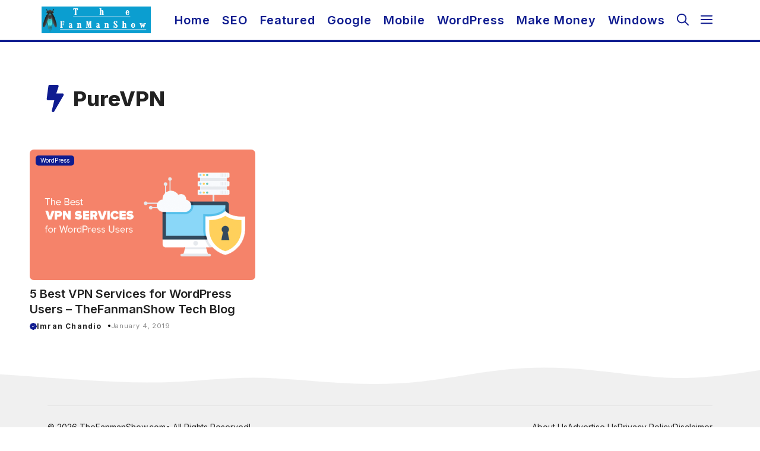

--- FILE ---
content_type: text/html; charset=UTF-8
request_url: https://thefanmanshow.com/tag/purevpn/
body_size: 16412
content:
<!DOCTYPE html>
<html lang="en-US">
<head>
	<meta charset="UTF-8">
	<meta name='robots' content='index, follow, max-image-preview:large, max-snippet:-1, max-video-preview:-1' />
<meta name="viewport" content="width=device-width, initial-scale=1">
	<!-- This site is optimized with the Yoast SEO Premium plugin v23.1 (Yoast SEO v26.8) - https://yoast.com/product/yoast-seo-premium-wordpress/ -->
	<title>PureVPN Archives - The Fanman Show</title>
	<link rel="canonical" href="https://thefanmanshow.com/tag/purevpn/" />
	<meta property="og:locale" content="en_US" />
	<meta property="og:type" content="article" />
	<meta property="og:title" content="PureVPN Archives" />
	<meta property="og:url" content="https://thefanmanshow.com/tag/purevpn/" />
	<meta property="og:site_name" content="The Fanman Show" />
	<meta property="og:image" content="https://thefanmanshow.com/wp-content/uploads/2023/01/how-to-thefanmanshow.jpg" />
	<meta property="og:image:width" content="1024" />
	<meta property="og:image:height" content="704" />
	<meta property="og:image:type" content="image/jpeg" />
	<meta name="twitter:card" content="summary_large_image" />
	<meta name="twitter:site" content="@thefanmanshow" />
	<script type="application/ld+json" class="yoast-schema-graph">{"@context":"https://schema.org","@graph":[{"@type":"CollectionPage","@id":"https://thefanmanshow.com/tag/purevpn/","url":"https://thefanmanshow.com/tag/purevpn/","name":"PureVPN Archives - The Fanman Show","isPartOf":{"@id":"https://thefanmanshow.com/#website"},"primaryImageOfPage":{"@id":"https://thefanmanshow.com/tag/purevpn/#primaryimage"},"image":{"@id":"https://thefanmanshow.com/tag/purevpn/#primaryimage"},"thumbnailUrl":"https://thefanmanshow.com/wp-content/uploads/2018/01/best-vpn-services-for-wordpress-users.png","breadcrumb":{"@id":"https://thefanmanshow.com/tag/purevpn/#breadcrumb"},"inLanguage":"en-US"},{"@type":"ImageObject","inLanguage":"en-US","@id":"https://thefanmanshow.com/tag/purevpn/#primaryimage","url":"https://thefanmanshow.com/wp-content/uploads/2018/01/best-vpn-services-for-wordpress-users.png","contentUrl":"https://thefanmanshow.com/wp-content/uploads/2018/01/best-vpn-services-for-wordpress-users.png","width":"550","height":"340","caption":"best vpn services for wordpress users"},{"@type":"BreadcrumbList","@id":"https://thefanmanshow.com/tag/purevpn/#breadcrumb","itemListElement":[{"@type":"ListItem","position":1,"name":"Home","item":"https://thefanmanshow.com/"},{"@type":"ListItem","position":2,"name":"PureVPN"}]},{"@type":"WebSite","@id":"https://thefanmanshow.com/#website","url":"https://thefanmanshow.com/","name":"The Fanman Show","description":"Tech Blog","publisher":{"@id":"https://thefanmanshow.com/#organization"},"potentialAction":[{"@type":"SearchAction","target":{"@type":"EntryPoint","urlTemplate":"https://thefanmanshow.com/?s={search_term_string}"},"query-input":{"@type":"PropertyValueSpecification","valueRequired":true,"valueName":"search_term_string"}}],"inLanguage":"en-US"},{"@type":"Organization","@id":"https://thefanmanshow.com/#organization","name":"The Fanman Show","url":"https://thefanmanshow.com/","logo":{"@type":"ImageObject","inLanguage":"en-US","@id":"https://thefanmanshow.com/#/schema/logo/image/","url":"https://thefanmanshow.com/wp-content/uploads/2022/08/The-Fanman-Show-Logo-2022-251x61-1.png","contentUrl":"https://thefanmanshow.com/wp-content/uploads/2022/08/The-Fanman-Show-Logo-2022-251x61-1.png","width":251,"height":61,"caption":"The Fanman Show"},"image":{"@id":"https://thefanmanshow.com/#/schema/logo/image/"},"sameAs":["https://www.facebook.com/thefanmanshow/","https://x.com/thefanmanshow","https://www.instagram.com/thefanmanshow/","https://www.pinterest.com/thefanmanshow/","https://www.linkedin.com/in/imranchandio"]}]}</script>
	<!-- / Yoast SEO Premium plugin. -->


<link href='https://fonts.gstatic.com' crossorigin rel='preconnect' />
<link href='https://fonts.googleapis.com' crossorigin rel='preconnect' />
<link rel="alternate" type="application/rss+xml" title="The Fanman Show &raquo; Feed" href="https://thefanmanshow.com/feed/" />
<link rel="alternate" type="application/rss+xml" title="The Fanman Show &raquo; Comments Feed" href="https://thefanmanshow.com/comments/feed/" />
<link rel="alternate" type="application/rss+xml" title="The Fanman Show &raquo; PureVPN Tag Feed" href="https://thefanmanshow.com/tag/purevpn/feed/" />
<style id='wp-img-auto-sizes-contain-inline-css'>
img:is([sizes=auto i],[sizes^="auto," i]){contain-intrinsic-size:3000px 1500px}
/*# sourceURL=wp-img-auto-sizes-contain-inline-css */
</style>
<style id='wp-emoji-styles-inline-css'>

	img.wp-smiley, img.emoji {
		display: inline !important;
		border: none !important;
		box-shadow: none !important;
		height: 1em !important;
		width: 1em !important;
		margin: 0 0.07em !important;
		vertical-align: -0.1em !important;
		background: none !important;
		padding: 0 !important;
	}
/*# sourceURL=wp-emoji-styles-inline-css */
</style>
<style id='wp-block-library-inline-css'>
:root{--wp-block-synced-color:#7a00df;--wp-block-synced-color--rgb:122,0,223;--wp-bound-block-color:var(--wp-block-synced-color);--wp-editor-canvas-background:#ddd;--wp-admin-theme-color:#007cba;--wp-admin-theme-color--rgb:0,124,186;--wp-admin-theme-color-darker-10:#006ba1;--wp-admin-theme-color-darker-10--rgb:0,107,160.5;--wp-admin-theme-color-darker-20:#005a87;--wp-admin-theme-color-darker-20--rgb:0,90,135;--wp-admin-border-width-focus:2px}@media (min-resolution:192dpi){:root{--wp-admin-border-width-focus:1.5px}}.wp-element-button{cursor:pointer}:root .has-very-light-gray-background-color{background-color:#eee}:root .has-very-dark-gray-background-color{background-color:#313131}:root .has-very-light-gray-color{color:#eee}:root .has-very-dark-gray-color{color:#313131}:root .has-vivid-green-cyan-to-vivid-cyan-blue-gradient-background{background:linear-gradient(135deg,#00d084,#0693e3)}:root .has-purple-crush-gradient-background{background:linear-gradient(135deg,#34e2e4,#4721fb 50%,#ab1dfe)}:root .has-hazy-dawn-gradient-background{background:linear-gradient(135deg,#faaca8,#dad0ec)}:root .has-subdued-olive-gradient-background{background:linear-gradient(135deg,#fafae1,#67a671)}:root .has-atomic-cream-gradient-background{background:linear-gradient(135deg,#fdd79a,#004a59)}:root .has-nightshade-gradient-background{background:linear-gradient(135deg,#330968,#31cdcf)}:root .has-midnight-gradient-background{background:linear-gradient(135deg,#020381,#2874fc)}:root{--wp--preset--font-size--normal:16px;--wp--preset--font-size--huge:42px}.has-regular-font-size{font-size:1em}.has-larger-font-size{font-size:2.625em}.has-normal-font-size{font-size:var(--wp--preset--font-size--normal)}.has-huge-font-size{font-size:var(--wp--preset--font-size--huge)}.has-text-align-center{text-align:center}.has-text-align-left{text-align:left}.has-text-align-right{text-align:right}.has-fit-text{white-space:nowrap!important}#end-resizable-editor-section{display:none}.aligncenter{clear:both}.items-justified-left{justify-content:flex-start}.items-justified-center{justify-content:center}.items-justified-right{justify-content:flex-end}.items-justified-space-between{justify-content:space-between}.screen-reader-text{border:0;clip-path:inset(50%);height:1px;margin:-1px;overflow:hidden;padding:0;position:absolute;width:1px;word-wrap:normal!important}.screen-reader-text:focus{background-color:#ddd;clip-path:none;color:#444;display:block;font-size:1em;height:auto;left:5px;line-height:normal;padding:15px 23px 14px;text-decoration:none;top:5px;width:auto;z-index:100000}html :where(.has-border-color){border-style:solid}html :where([style*=border-top-color]){border-top-style:solid}html :where([style*=border-right-color]){border-right-style:solid}html :where([style*=border-bottom-color]){border-bottom-style:solid}html :where([style*=border-left-color]){border-left-style:solid}html :where([style*=border-width]){border-style:solid}html :where([style*=border-top-width]){border-top-style:solid}html :where([style*=border-right-width]){border-right-style:solid}html :where([style*=border-bottom-width]){border-bottom-style:solid}html :where([style*=border-left-width]){border-left-style:solid}html :where(img[class*=wp-image-]){height:auto;max-width:100%}:where(figure){margin:0 0 1em}html :where(.is-position-sticky){--wp-admin--admin-bar--position-offset:var(--wp-admin--admin-bar--height,0px)}@media screen and (max-width:600px){html :where(.is-position-sticky){--wp-admin--admin-bar--position-offset:0px}}

/*# sourceURL=wp-block-library-inline-css */
</style><style id='global-styles-inline-css'>
:root{--wp--preset--aspect-ratio--square: 1;--wp--preset--aspect-ratio--4-3: 4/3;--wp--preset--aspect-ratio--3-4: 3/4;--wp--preset--aspect-ratio--3-2: 3/2;--wp--preset--aspect-ratio--2-3: 2/3;--wp--preset--aspect-ratio--16-9: 16/9;--wp--preset--aspect-ratio--9-16: 9/16;--wp--preset--color--black: #000000;--wp--preset--color--cyan-bluish-gray: #abb8c3;--wp--preset--color--white: #ffffff;--wp--preset--color--pale-pink: #f78da7;--wp--preset--color--vivid-red: #cf2e2e;--wp--preset--color--luminous-vivid-orange: #ff6900;--wp--preset--color--luminous-vivid-amber: #fcb900;--wp--preset--color--light-green-cyan: #7bdcb5;--wp--preset--color--vivid-green-cyan: #00d084;--wp--preset--color--pale-cyan-blue: #8ed1fc;--wp--preset--color--vivid-cyan-blue: #0693e3;--wp--preset--color--vivid-purple: #9b51e0;--wp--preset--color--contrast: var(--contrast);--wp--preset--color--contrast-2: var(--contrast-2);--wp--preset--color--contrast-3: var(--contrast-3);--wp--preset--color--base: var(--base);--wp--preset--color--base-2: var(--base-2);--wp--preset--color--base-3: var(--base-3);--wp--preset--color--accent: var(--accent);--wp--preset--gradient--vivid-cyan-blue-to-vivid-purple: linear-gradient(135deg,rgb(6,147,227) 0%,rgb(155,81,224) 100%);--wp--preset--gradient--light-green-cyan-to-vivid-green-cyan: linear-gradient(135deg,rgb(122,220,180) 0%,rgb(0,208,130) 100%);--wp--preset--gradient--luminous-vivid-amber-to-luminous-vivid-orange: linear-gradient(135deg,rgb(252,185,0) 0%,rgb(255,105,0) 100%);--wp--preset--gradient--luminous-vivid-orange-to-vivid-red: linear-gradient(135deg,rgb(255,105,0) 0%,rgb(207,46,46) 100%);--wp--preset--gradient--very-light-gray-to-cyan-bluish-gray: linear-gradient(135deg,rgb(238,238,238) 0%,rgb(169,184,195) 100%);--wp--preset--gradient--cool-to-warm-spectrum: linear-gradient(135deg,rgb(74,234,220) 0%,rgb(151,120,209) 20%,rgb(207,42,186) 40%,rgb(238,44,130) 60%,rgb(251,105,98) 80%,rgb(254,248,76) 100%);--wp--preset--gradient--blush-light-purple: linear-gradient(135deg,rgb(255,206,236) 0%,rgb(152,150,240) 100%);--wp--preset--gradient--blush-bordeaux: linear-gradient(135deg,rgb(254,205,165) 0%,rgb(254,45,45) 50%,rgb(107,0,62) 100%);--wp--preset--gradient--luminous-dusk: linear-gradient(135deg,rgb(255,203,112) 0%,rgb(199,81,192) 50%,rgb(65,88,208) 100%);--wp--preset--gradient--pale-ocean: linear-gradient(135deg,rgb(255,245,203) 0%,rgb(182,227,212) 50%,rgb(51,167,181) 100%);--wp--preset--gradient--electric-grass: linear-gradient(135deg,rgb(202,248,128) 0%,rgb(113,206,126) 100%);--wp--preset--gradient--midnight: linear-gradient(135deg,rgb(2,3,129) 0%,rgb(40,116,252) 100%);--wp--preset--font-size--small: 13px;--wp--preset--font-size--medium: 20px;--wp--preset--font-size--large: 36px;--wp--preset--font-size--x-large: 42px;--wp--preset--spacing--20: 0.44rem;--wp--preset--spacing--30: 0.67rem;--wp--preset--spacing--40: 1rem;--wp--preset--spacing--50: 1.5rem;--wp--preset--spacing--60: 2.25rem;--wp--preset--spacing--70: 3.38rem;--wp--preset--spacing--80: 5.06rem;--wp--preset--shadow--natural: 6px 6px 9px rgba(0, 0, 0, 0.2);--wp--preset--shadow--deep: 12px 12px 50px rgba(0, 0, 0, 0.4);--wp--preset--shadow--sharp: 6px 6px 0px rgba(0, 0, 0, 0.2);--wp--preset--shadow--outlined: 6px 6px 0px -3px rgb(255, 255, 255), 6px 6px rgb(0, 0, 0);--wp--preset--shadow--crisp: 6px 6px 0px rgb(0, 0, 0);}:where(.is-layout-flex){gap: 0.5em;}:where(.is-layout-grid){gap: 0.5em;}body .is-layout-flex{display: flex;}.is-layout-flex{flex-wrap: wrap;align-items: center;}.is-layout-flex > :is(*, div){margin: 0;}body .is-layout-grid{display: grid;}.is-layout-grid > :is(*, div){margin: 0;}:where(.wp-block-columns.is-layout-flex){gap: 2em;}:where(.wp-block-columns.is-layout-grid){gap: 2em;}:where(.wp-block-post-template.is-layout-flex){gap: 1.25em;}:where(.wp-block-post-template.is-layout-grid){gap: 1.25em;}.has-black-color{color: var(--wp--preset--color--black) !important;}.has-cyan-bluish-gray-color{color: var(--wp--preset--color--cyan-bluish-gray) !important;}.has-white-color{color: var(--wp--preset--color--white) !important;}.has-pale-pink-color{color: var(--wp--preset--color--pale-pink) !important;}.has-vivid-red-color{color: var(--wp--preset--color--vivid-red) !important;}.has-luminous-vivid-orange-color{color: var(--wp--preset--color--luminous-vivid-orange) !important;}.has-luminous-vivid-amber-color{color: var(--wp--preset--color--luminous-vivid-amber) !important;}.has-light-green-cyan-color{color: var(--wp--preset--color--light-green-cyan) !important;}.has-vivid-green-cyan-color{color: var(--wp--preset--color--vivid-green-cyan) !important;}.has-pale-cyan-blue-color{color: var(--wp--preset--color--pale-cyan-blue) !important;}.has-vivid-cyan-blue-color{color: var(--wp--preset--color--vivid-cyan-blue) !important;}.has-vivid-purple-color{color: var(--wp--preset--color--vivid-purple) !important;}.has-black-background-color{background-color: var(--wp--preset--color--black) !important;}.has-cyan-bluish-gray-background-color{background-color: var(--wp--preset--color--cyan-bluish-gray) !important;}.has-white-background-color{background-color: var(--wp--preset--color--white) !important;}.has-pale-pink-background-color{background-color: var(--wp--preset--color--pale-pink) !important;}.has-vivid-red-background-color{background-color: var(--wp--preset--color--vivid-red) !important;}.has-luminous-vivid-orange-background-color{background-color: var(--wp--preset--color--luminous-vivid-orange) !important;}.has-luminous-vivid-amber-background-color{background-color: var(--wp--preset--color--luminous-vivid-amber) !important;}.has-light-green-cyan-background-color{background-color: var(--wp--preset--color--light-green-cyan) !important;}.has-vivid-green-cyan-background-color{background-color: var(--wp--preset--color--vivid-green-cyan) !important;}.has-pale-cyan-blue-background-color{background-color: var(--wp--preset--color--pale-cyan-blue) !important;}.has-vivid-cyan-blue-background-color{background-color: var(--wp--preset--color--vivid-cyan-blue) !important;}.has-vivid-purple-background-color{background-color: var(--wp--preset--color--vivid-purple) !important;}.has-black-border-color{border-color: var(--wp--preset--color--black) !important;}.has-cyan-bluish-gray-border-color{border-color: var(--wp--preset--color--cyan-bluish-gray) !important;}.has-white-border-color{border-color: var(--wp--preset--color--white) !important;}.has-pale-pink-border-color{border-color: var(--wp--preset--color--pale-pink) !important;}.has-vivid-red-border-color{border-color: var(--wp--preset--color--vivid-red) !important;}.has-luminous-vivid-orange-border-color{border-color: var(--wp--preset--color--luminous-vivid-orange) !important;}.has-luminous-vivid-amber-border-color{border-color: var(--wp--preset--color--luminous-vivid-amber) !important;}.has-light-green-cyan-border-color{border-color: var(--wp--preset--color--light-green-cyan) !important;}.has-vivid-green-cyan-border-color{border-color: var(--wp--preset--color--vivid-green-cyan) !important;}.has-pale-cyan-blue-border-color{border-color: var(--wp--preset--color--pale-cyan-blue) !important;}.has-vivid-cyan-blue-border-color{border-color: var(--wp--preset--color--vivid-cyan-blue) !important;}.has-vivid-purple-border-color{border-color: var(--wp--preset--color--vivid-purple) !important;}.has-vivid-cyan-blue-to-vivid-purple-gradient-background{background: var(--wp--preset--gradient--vivid-cyan-blue-to-vivid-purple) !important;}.has-light-green-cyan-to-vivid-green-cyan-gradient-background{background: var(--wp--preset--gradient--light-green-cyan-to-vivid-green-cyan) !important;}.has-luminous-vivid-amber-to-luminous-vivid-orange-gradient-background{background: var(--wp--preset--gradient--luminous-vivid-amber-to-luminous-vivid-orange) !important;}.has-luminous-vivid-orange-to-vivid-red-gradient-background{background: var(--wp--preset--gradient--luminous-vivid-orange-to-vivid-red) !important;}.has-very-light-gray-to-cyan-bluish-gray-gradient-background{background: var(--wp--preset--gradient--very-light-gray-to-cyan-bluish-gray) !important;}.has-cool-to-warm-spectrum-gradient-background{background: var(--wp--preset--gradient--cool-to-warm-spectrum) !important;}.has-blush-light-purple-gradient-background{background: var(--wp--preset--gradient--blush-light-purple) !important;}.has-blush-bordeaux-gradient-background{background: var(--wp--preset--gradient--blush-bordeaux) !important;}.has-luminous-dusk-gradient-background{background: var(--wp--preset--gradient--luminous-dusk) !important;}.has-pale-ocean-gradient-background{background: var(--wp--preset--gradient--pale-ocean) !important;}.has-electric-grass-gradient-background{background: var(--wp--preset--gradient--electric-grass) !important;}.has-midnight-gradient-background{background: var(--wp--preset--gradient--midnight) !important;}.has-small-font-size{font-size: var(--wp--preset--font-size--small) !important;}.has-medium-font-size{font-size: var(--wp--preset--font-size--medium) !important;}.has-large-font-size{font-size: var(--wp--preset--font-size--large) !important;}.has-x-large-font-size{font-size: var(--wp--preset--font-size--x-large) !important;}
/*# sourceURL=global-styles-inline-css */
</style>

<style id='classic-theme-styles-inline-css'>
/*! This file is auto-generated */
.wp-block-button__link{color:#fff;background-color:#32373c;border-radius:9999px;box-shadow:none;text-decoration:none;padding:calc(.667em + 2px) calc(1.333em + 2px);font-size:1.125em}.wp-block-file__button{background:#32373c;color:#fff;text-decoration:none}
/*# sourceURL=/wp-includes/css/classic-themes.min.css */
</style>
<link rel='stylesheet' id='bbspoiler-css' href='https://thefanmanshow.com/wp-content/plugins/bbspoiler/inc/bbspoiler.css?ver=6.9' media='all' />
<link rel='stylesheet' id='generate-widget-areas-css' href='https://thefanmanshow.com/wp-content/themes/generatepress/assets/css/components/widget-areas.min.css?ver=3.6.1' media='all' />
<link rel='stylesheet' id='generate-style-css' href='https://thefanmanshow.com/wp-content/themes/generatepress/assets/css/main.min.css?ver=3.6.1' media='all' />
<style id='generate-style-inline-css'>
.is-right-sidebar{width:30%;}.is-left-sidebar{width:30%;}.site-content .content-area{width:100%;}@media (max-width: 768px){.main-navigation .menu-toggle,.sidebar-nav-mobile:not(#sticky-placeholder){display:block;}.main-navigation ul,.gen-sidebar-nav,.main-navigation:not(.slideout-navigation):not(.toggled) .main-nav > ul,.has-inline-mobile-toggle #site-navigation .inside-navigation > *:not(.navigation-search):not(.main-nav){display:none;}.nav-align-right .inside-navigation,.nav-align-center .inside-navigation{justify-content:space-between;}}
.dynamic-author-image-rounded{border-radius:100%;}.dynamic-featured-image, .dynamic-author-image{vertical-align:middle;}.one-container.blog .dynamic-content-template:not(:last-child), .one-container.archive .dynamic-content-template:not(:last-child){padding-bottom:0px;}.dynamic-entry-excerpt > p:last-child{margin-bottom:0px;}
/*# sourceURL=generate-style-inline-css */
</style>
<link rel='stylesheet' id='generate-google-fonts-css' href='https://fonts.googleapis.com/css?family=Inter%3A100%2C200%2C300%2Cregular%2C500%2C600%2C700%2C800%2C900&#038;display=swap&#038;ver=3.6.1' media='all' />
<link rel='stylesheet' id='tablepress-default-css' href='https://thefanmanshow.com/wp-content/tablepress-combined.min.css?ver=568' media='all' />
<link rel='stylesheet' id='generatepress-dynamic-css' href='https://thefanmanshow.com/wp-content/uploads/generatepress/style.min.css?ver=1764655394' media='all' />
<link rel='stylesheet' id='generate-child-css' href='https://thefanmanshow.com/wp-content/themes/CodeWP%20Blog/style.css?ver=1718445843' media='all' />
<style id='generateblocks-inline-css'>
.gb-grid-wrapper-2343619c{display:flex;flex-wrap:wrap;}.gb-grid-wrapper-2343619c > .gb-grid-column{box-sizing:border-box;}.gb-grid-wrapper-9e919f6f{display:flex;flex-wrap:wrap;row-gap:30px;margin-left:-20px;}.gb-grid-wrapper-9e919f6f > .gb-grid-column{box-sizing:border-box;padding-left:20px;}.gb-container-cfb5d7bf{z-index:1;position:relative;padding-top:15px;padding-bottom:10px;border-bottom:1px solid #ededed;}.gb-container-ad42a462{max-width:1200px;padding:60px 30px 31px;margin-right:auto;margin-left:auto;}.gb-container-b22a1179{padding:10px 10px 20px;margin-bottom:10px;}.gb-container-d4bf6753{border-radius:5px;position:relative;z-index:1;}.gb-grid-wrapper > .gb-grid-column-d4bf6753{width:33.33%;}.gb-grid-wrapper > .gb-grid-column-d4bf6753 > .gb-container{display:flex;flex-direction:column;height:100%;}.gb-container-37f2c0d4{z-index:0;padding-top:10px;padding-right:10px;padding-bottom:10px;}.gb-container-4ee5fe24{display:flex;align-items:center;justify-content:flex-start;font-size:12px;padding-bottom:10px;}.gb-container-bb199b17{display:flex;align-items:center;justify-content:center;column-gap:5px;margin-top:20px;}.gb-container-622adade{background-color:#f0f0f0;color:var(--contrast);position:relative;}.gb-container-622adade > .gb-inside-container{padding:40px;max-width:1200px;margin-left:auto;margin-right:auto;z-index:1;position:relative;}.gb-container-622adade a{color:var(--contrast);}.gb-container-622adade a:hover{color:var(--accent);}.gb-grid-wrapper > .gb-grid-column-622adade > .gb-container{display:flex;flex-direction:column;height:100%;}.gb-container-622adade > .gb-shapes .gb-shape-1{color:var(--base-3);position:absolute;overflow:hidden;pointer-events:none;line-height:0;left:0;right:0;top:-1px;transform:scaleY(-1);}.gb-container-622adade > .gb-shapes .gb-shape-1 svg{height:30px;width:calc(100% + 1.3px);fill:currentColor;position:relative;left:50%;transform:translateX(-50%);min-width:100%;}.gb-container-060aa000{display:flex;align-items:center;justify-content:space-between;column-gap:40px;padding-top:25px;margin-top:25px;border-top:1px solid rgba(202, 202, 202, 0.29);color:var(--contrast);}.gb-container-060aa000 a{color:var(--accent);}.gb-container-5aa9e5ab{display:flex;column-gap:20px;}h3.gb-headline-976eb550{display:flex;align-items:center;column-gap:0.5em;font-size:17px;font-weight:400;margin-bottom:16px;}h3.gb-headline-976eb550 a{color:#000000;}h3.gb-headline-976eb550 a:hover{color:var(--accent);}h3.gb-headline-976eb550 .gb-icon{line-height:0;color:var(--accent);}h3.gb-headline-976eb550 .gb-icon svg{width:1.1em;height:1.1em;fill:currentColor;}h1.gb-headline-dbebb020{display:flex;align-items:center;column-gap:0.5em;margin-bottom:10px;}h1.gb-headline-dbebb020 .gb-icon{line-height:0;color:var(--accent);padding-right:0.2em;}h1.gb-headline-dbebb020 .gb-icon svg{width:1.3em;height:1.3em;fill:currentColor;}h2.gb-headline-031147b4{font-size:20px;line-height:1.3em;font-weight:600;margin-bottom:0px;color:#222222;}h2.gb-headline-031147b4 a{color:#222222;}h2.gb-headline-031147b4 a:hover{color:var(--accent);}div.gb-headline-355cb580{display:flex;align-items:center;column-gap:0.5em;font-size:12px;font-weight:700;text-transform:capitalize;}div.gb-headline-355cb580 a{color:var(--contrast);}div.gb-headline-355cb580 .gb-icon{line-height:0;color:var(--accent);}div.gb-headline-355cb580 .gb-icon svg{width:1em;height:1em;fill:currentColor;}div.gb-headline-b3c0835d{display:flex;align-items:center;justify-content:center;column-gap:7px;font-size:11px;letter-spacing:.08em;font-weight:400;text-transform:initial;text-align:left;padding-left:10px;color:var(--base);}div.gb-headline-b3c0835d .gb-icon{line-height:0;}div.gb-headline-b3c0835d .gb-icon svg{fill:currentColor;}p.gb-headline-abe5c523{font-size:14px;margin-bottom:0px;color:var(--contrast-4);}p.gb-headline-abe5c523 a{color:var(--contrast-5);}p.gb-headline-abe5c523 a:hover{color:var(--base);}p.gb-headline-4ac25a39{font-size:14px;text-transform:capitalize;margin-bottom:0px;color:var(--contrast-4);}p.gb-headline-4ac25a39 a{color:var(--contrast-5);}p.gb-headline-4ac25a39 a:hover{color:var(--base);}p.gb-headline-449ab4ae{font-size:14px;text-transform:capitalize;margin-bottom:0px;color:var(--contrast-4);}p.gb-headline-449ab4ae a{color:var(--contrast-5);}p.gb-headline-449ab4ae a:hover{color:var(--base);}p.gb-headline-cdaedc18{font-size:14px;text-transform:capitalize;margin-bottom:0px;color:var(--contrast-4);}p.gb-headline-cdaedc18 a{color:var(--contrast-5);}p.gb-headline-cdaedc18 a:hover{color:var(--base);}p.gb-headline-b50d6d82{font-size:14px;text-transform:capitalize;margin-bottom:0px;color:var(--contrast-4);}p.gb-headline-b50d6d82 a{color:var(--contrast-5);}p.gb-headline-b50d6d82 a:hover{color:var(--base);}.gb-image-af98f85f{border-radius:7px;width:100%;height:220px;object-fit:cover;vertical-align:middle;}a.gb-button-a420ad75{display:inline-flex;font-size:10px;padding:1px 8px;margin-bottom:10px;border-radius:5px;background-color:var(--accent);color:#ffffff;text-decoration:none;}a.gb-button-a420ad75:hover, a.gb-button-a420ad75:active, a.gb-button-a420ad75:focus{background-color:#222222;color:#ffffff;}.gb-query-loop-pagination a.gb-button-e2dbf641{display:inline-flex;align-items:center;padding:5px 10px;border-radius:5px;border:1px solid;color:var(--contrast);text-decoration:none;}.gb-query-loop-pagination a.gb-button-e2dbf641:hover, .gb-query-loop-pagination a.gb-button-e2dbf641:active, .gb-query-loop-pagination a.gb-button-e2dbf641:focus{color:var(--contrast-2);}.gb-query-loop-pagination a.gb-button-e2dbf641 .gb-icon{line-height:0;padding-right:0.5em;}.gb-query-loop-pagination a.gb-button-e2dbf641 .gb-icon svg{width:1em;height:1em;fill:currentColor;}.gb-query-loop-pagination .gb-button-6180dfd7{display:inline-flex;padding:5px 10px;border-radius:5px;border:1px solid;color:var(--contrast);text-decoration:none;}.gb-query-loop-pagination .gb-button-6180dfd7:hover, .gb-query-loop-pagination .gb-button-6180dfd7:active, .gb-query-loop-pagination .gb-button-6180dfd7:focus{color:var(--contrast-2);}.gb-query-loop-pagination .gb-button-6180dfd7.gb-block-is-current, .gb-query-loop-pagination .gb-button-6180dfd7.gb-block-is-current:hover, .gb-query-loop-pagination .gb-button-6180dfd7.gb-block-is-current:active, .gb-query-loop-pagination .gb-button-6180dfd7.gb-block-is-current:focus{color:var(--contrast-2);}.gb-query-loop-pagination a.gb-button-be5b4444{display:inline-flex;align-items:center;padding:5px 10px;border-radius:5px;border:1px solid;color:var(--contrast);text-decoration:none;}.gb-query-loop-pagination a.gb-button-be5b4444:hover, .gb-query-loop-pagination a.gb-button-be5b4444:active, .gb-query-loop-pagination a.gb-button-be5b4444:focus{color:var(--contrast-2);}.gb-query-loop-pagination a.gb-button-be5b4444 .gb-icon{line-height:0;padding-left:0.5em;}.gb-query-loop-pagination a.gb-button-be5b4444 .gb-icon svg{width:1em;height:1em;fill:currentColor;}@media (max-width: 1024px) {.gb-grid-wrapper > .gb-grid-column-d4bf6753{width:50%;}.gb-container-622adade > .gb-inside-container{padding-top:70px;padding-bottom:70px;}.gb-container-060aa000{flex-direction:column;row-gap:20px;}div.gb-headline-b3c0835d{text-align:center;}}@media (max-width: 767px) {.gb-grid-wrapper-2343619c{row-gap:10px;}.gb-container-cfb5d7bf{padding-top:5px;padding-bottom:15px;}.gb-grid-wrapper > .gb-grid-column-d4bf6753{width:100%;}.gb-container-37f2c0d4{padding-top:15px;padding-bottom:15px;}.gb-container-622adade > .gb-inside-container{padding:60px 30px 20px;}.gb-container-5aa9e5ab{flex-wrap:wrap;justify-content:center;}h3.gb-headline-976eb550{font-size:16px;margin-bottom:10px;}h2.gb-headline-031147b4{font-size:18px;text-align:left;}p.gb-headline-abe5c523{text-align:center;}}:root{--gb-container-width:1200px;}.gb-container .wp-block-image img{vertical-align:middle;}.gb-grid-wrapper .wp-block-image{margin-bottom:0;}.gb-highlight{background:none;}.gb-shape{line-height:0;}
/*# sourceURL=generateblocks-inline-css */
</style>
<link rel='stylesheet' id='generate-blog-images-css' href='https://thefanmanshow.com/wp-content/plugins/gp-premium/blog/functions/css/featured-images.min.css?ver=2.5.1' media='all' />
<link rel='stylesheet' id='generate-offside-css' href='https://thefanmanshow.com/wp-content/plugins/gp-premium/menu-plus/functions/css/offside.min.css?ver=2.5.1' media='all' />
<style id='generate-offside-inline-css'>
:root{--gp-slideout-width:265px;}.slideout-navigation.main-navigation{background-color:var(--base-3);}.slideout-navigation.main-navigation .main-nav ul li a{color:var(--accent);}.slideout-navigation.main-navigation ul ul{background-color:var(--accent);}.slideout-navigation.main-navigation .main-nav ul ul li a{color:var(--base-3);}.slideout-navigation.main-navigation .main-nav ul li:not([class*="current-menu-"]):hover > a, .slideout-navigation.main-navigation .main-nav ul li:not([class*="current-menu-"]):focus > a, .slideout-navigation.main-navigation .main-nav ul li.sfHover:not([class*="current-menu-"]) > a{color:var(--base-2);background-color:var(--accent);}.slideout-navigation.main-navigation .main-nav ul li[class*="current-menu-"] > a{color:var(--base-3);background-color:var(--accent);}.slideout-navigation, .slideout-navigation a{color:var(--accent);}.slideout-navigation button.slideout-exit{color:var(--accent);padding-left:10px;padding-right:10px;}.slide-opened nav.toggled .menu-toggle:before{display:none;}@media (max-width: 768px){.menu-bar-item.slideout-toggle{display:none;}}
/*# sourceURL=generate-offside-inline-css */
</style>
<link rel='stylesheet' id='generate-navigation-branding-css' href='https://thefanmanshow.com/wp-content/plugins/gp-premium/menu-plus/functions/css/navigation-branding-flex.min.css?ver=2.5.1' media='all' />
<style id='generate-navigation-branding-inline-css'>
@media (max-width: 768px){.site-header, #site-navigation, #sticky-navigation{display:none !important;opacity:0.0;}#mobile-header{display:block !important;width:100% !important;}#mobile-header .main-nav > ul{display:none;}#mobile-header.toggled .main-nav > ul, #mobile-header .menu-toggle, #mobile-header .mobile-bar-items{display:block;}#mobile-header .main-nav{-ms-flex:0 0 100%;flex:0 0 100%;-webkit-box-ordinal-group:5;-ms-flex-order:4;order:4;}}.main-navigation.has-branding .inside-navigation.grid-container, .main-navigation.has-branding.grid-container .inside-navigation:not(.grid-container){padding:0px 30px 0px 30px;}.main-navigation.has-branding:not(.grid-container) .inside-navigation:not(.grid-container) .navigation-branding{margin-left:10px;}.main-navigation .sticky-navigation-logo, .main-navigation.navigation-stick .site-logo:not(.mobile-header-logo){display:none;}.main-navigation.navigation-stick .sticky-navigation-logo{display:block;}.navigation-branding img, .site-logo.mobile-header-logo img{height:65px;width:auto;}.navigation-branding .main-title{line-height:65px;}@media (max-width: 768px){.main-navigation.has-branding.nav-align-center .menu-bar-items, .main-navigation.has-sticky-branding.navigation-stick.nav-align-center .menu-bar-items{margin-left:auto;}.navigation-branding{margin-right:auto;margin-left:10px;}.navigation-branding .main-title, .mobile-header-navigation .site-logo{margin-left:10px;}.main-navigation.has-branding .inside-navigation.grid-container{padding:0px;}.navigation-branding img, .site-logo.mobile-header-logo{height:68px;}.navigation-branding .main-title{line-height:68px;}}
/*# sourceURL=generate-navigation-branding-inline-css */
</style>
<script src="https://thefanmanshow.com/wp-includes/js/jquery/jquery.min.js?ver=3.7.1" id="jquery-core-js"></script>
<script src="https://thefanmanshow.com/wp-includes/js/jquery/jquery-migrate.min.js?ver=3.4.1" id="jquery-migrate-js"></script>
<script id="bbspoiler-js-extra">
var title = {"unfolded":"Expand","folded":"Collapse"};
//# sourceURL=bbspoiler-js-extra
</script>
<script src="https://thefanmanshow.com/wp-content/plugins/bbspoiler/inc/bbspoiler.js?ver=6.9" id="bbspoiler-js"></script>
<link rel="https://api.w.org/" href="https://thefanmanshow.com/wp-json/" /><link rel="alternate" title="JSON" type="application/json" href="https://thefanmanshow.com/wp-json/wp/v2/tags/1040" /><link rel="EditURI" type="application/rsd+xml" title="RSD" href="https://thefanmanshow.com/xmlrpc.php?rsd" />
<meta name="generator" content="WordPress 6.9" />
<link rel="icon" href="https://thefanmanshow.com/wp-content/uploads/2017/11/logo-thefanmanshow-for-Push-notifications-105x105.jpg" sizes="32x32" />
<link rel="icon" href="https://thefanmanshow.com/wp-content/uploads/2017/11/logo-thefanmanshow-for-Push-notifications-300x300.jpg" sizes="192x192" />
<link rel="apple-touch-icon" href="https://thefanmanshow.com/wp-content/uploads/2017/11/logo-thefanmanshow-for-Push-notifications-300x300.jpg" />
<meta name="msapplication-TileImage" content="https://thefanmanshow.com/wp-content/uploads/2017/11/logo-thefanmanshow-for-Push-notifications-300x300.jpg" />
		<style id="wp-custom-css">
			.inside-article a {
    color: #135e96;
}		</style>
		</head>

<body class="archive tag tag-purevpn tag-1040 wp-custom-logo wp-embed-responsive wp-theme-generatepress wp-child-theme-CodeWPBlog post-image-below-header post-image-aligned-center slideout-enabled slideout-both sticky-menu-slide sticky-enabled both-sticky-menu mobile-header mobile-header-logo mobile-header-sticky no-sidebar nav-below-header separate-containers header-aligned-left dropdown-hover" itemtype="https://schema.org/Blog" itemscope>
	<a class="screen-reader-text skip-link" href="#content" title="Skip to content">Skip to content</a>		<nav id="mobile-header" itemtype="https://schema.org/SiteNavigationElement" itemscope class="main-navigation mobile-header-navigation has-branding has-sticky-branding has-menu-bar-items">
			<div class="inside-navigation grid-container grid-parent">
				<div class="site-logo mobile-header-logo">
						<a href="https://thefanmanshow.com/" title="The Fanman Show" rel="home">
							<img src="https://thefanmanshow.com/wp-content/uploads/2022/06/The-fanmanshow-logo-2022.png" alt="The Fanman Show" class="is-logo-image" width="594" height="145" />
						</a>
					</div>					<button class="menu-toggle" aria-controls="mobile-menu" aria-expanded="false">
						<span class="gp-icon icon-menu-bars"><svg viewBox="0 0 512 512" aria-hidden="true" xmlns="http://www.w3.org/2000/svg" width="1em" height="1em"><path d="M0 96c0-13.255 10.745-24 24-24h464c13.255 0 24 10.745 24 24s-10.745 24-24 24H24c-13.255 0-24-10.745-24-24zm0 160c0-13.255 10.745-24 24-24h464c13.255 0 24 10.745 24 24s-10.745 24-24 24H24c-13.255 0-24-10.745-24-24zm0 160c0-13.255 10.745-24 24-24h464c13.255 0 24 10.745 24 24s-10.745 24-24 24H24c-13.255 0-24-10.745-24-24z" /></svg><svg viewBox="0 0 512 512" aria-hidden="true" xmlns="http://www.w3.org/2000/svg" width="1em" height="1em"><path d="M71.029 71.029c9.373-9.372 24.569-9.372 33.942 0L256 222.059l151.029-151.03c9.373-9.372 24.569-9.372 33.942 0 9.372 9.373 9.372 24.569 0 33.942L289.941 256l151.03 151.029c9.372 9.373 9.372 24.569 0 33.942-9.373 9.372-24.569 9.372-33.942 0L256 289.941l-151.029 151.03c-9.373 9.372-24.569 9.372-33.942 0-9.372-9.373-9.372-24.569 0-33.942L222.059 256 71.029 104.971c-9.372-9.373-9.372-24.569 0-33.942z" /></svg></span><span class="screen-reader-text">Menu</span>					</button>
					<div id="mobile-menu" class="main-nav"><ul id="menu-mobile-quick-access" class=" menu sf-menu"><li id="menu-item-15053" class="menu-item menu-item-type-custom menu-item-object-custom menu-item-home menu-item-15053"><a href="https://thefanmanshow.com/">Home</a></li>
<li id="menu-item-14684" class="menu-item menu-item-type-taxonomy menu-item-object-category menu-item-14684"><a href="https://thefanmanshow.com/category/seo/">SEO</a></li>
<li id="menu-item-14686" class="menu-item menu-item-type-taxonomy menu-item-object-category menu-item-14686"><a href="https://thefanmanshow.com/category/featured/">Featured</a></li>
<li id="menu-item-14687" class="menu-item menu-item-type-taxonomy menu-item-object-category menu-item-14687"><a href="https://thefanmanshow.com/category/google/">Google</a></li>
<li id="menu-item-14689" class="menu-item menu-item-type-taxonomy menu-item-object-category menu-item-14689"><a href="https://thefanmanshow.com/category/mobile/">Mobile</a></li>
<li id="menu-item-14690" class="menu-item menu-item-type-taxonomy menu-item-object-category menu-item-14690"><a href="https://thefanmanshow.com/category/wordpress/">WordPress</a></li>
<li id="menu-item-15055" class="menu-item menu-item-type-taxonomy menu-item-object-category menu-item-15055"><a href="https://thefanmanshow.com/category/make-money-online/">Make Money</a></li>
<li id="menu-item-15056" class="menu-item menu-item-type-taxonomy menu-item-object-category menu-item-15056"><a href="https://thefanmanshow.com/category/windows/">Windows</a></li>
</ul></div><div class="menu-bar-items">	<span class="menu-bar-item">
		<a href="#" role="button" aria-label="Open search" aria-haspopup="dialog" aria-controls="gp-search" data-gpmodal-trigger="gp-search"><span class="gp-icon icon-search"><svg viewBox="0 0 512 512" aria-hidden="true" xmlns="http://www.w3.org/2000/svg" width="1em" height="1em"><path fill-rule="evenodd" clip-rule="evenodd" d="M208 48c-88.366 0-160 71.634-160 160s71.634 160 160 160 160-71.634 160-160S296.366 48 208 48zM0 208C0 93.125 93.125 0 208 0s208 93.125 208 208c0 48.741-16.765 93.566-44.843 129.024l133.826 134.018c9.366 9.379 9.355 24.575-.025 33.941-9.379 9.366-24.575 9.355-33.941-.025L337.238 370.987C301.747 399.167 256.839 416 208 416 93.125 416 0 322.875 0 208z" /></svg><svg viewBox="0 0 512 512" aria-hidden="true" xmlns="http://www.w3.org/2000/svg" width="1em" height="1em"><path d="M71.029 71.029c9.373-9.372 24.569-9.372 33.942 0L256 222.059l151.029-151.03c9.373-9.372 24.569-9.372 33.942 0 9.372 9.373 9.372 24.569 0 33.942L289.941 256l151.03 151.029c9.372 9.373 9.372 24.569 0 33.942-9.373 9.372-24.569 9.372-33.942 0L256 289.941l-151.029 151.03c-9.373 9.372-24.569 9.372-33.942 0-9.372-9.373-9.372-24.569 0-33.942L222.059 256 71.029 104.971c-9.372-9.373-9.372-24.569 0-33.942z" /></svg></span></a>
	</span>
	<span class="menu-bar-item slideout-toggle hide-on-mobile has-svg-icon"><a href="#" role="button" aria-label="Open Off-Canvas Panel"><span class="gp-icon pro-menu-bars">
				<svg viewBox="0 0 512 512" aria-hidden="true" role="img" version="1.1" xmlns="http://www.w3.org/2000/svg" xmlns:xlink="http://www.w3.org/1999/xlink" width="1em" height="1em">
					<path d="M0 96c0-13.255 10.745-24 24-24h464c13.255 0 24 10.745 24 24s-10.745 24-24 24H24c-13.255 0-24-10.745-24-24zm0 160c0-13.255 10.745-24 24-24h464c13.255 0 24 10.745 24 24s-10.745 24-24 24H24c-13.255 0-24-10.745-24-24zm0 160c0-13.255 10.745-24 24-24h464c13.255 0 24 10.745 24 24s-10.745 24-24 24H24c-13.255 0-24-10.745-24-24z" />
				</svg>
			</span></a></span></div>			</div><!-- .inside-navigation -->
		</nav><!-- #site-navigation -->
				<nav class="has-branding has-sticky-branding main-navigation nav-align-right has-menu-bar-items sub-menu-right" id="site-navigation" aria-label="Primary"  itemtype="https://schema.org/SiteNavigationElement" itemscope>
			<div class="inside-navigation grid-container">
				<div class="navigation-branding"><div class="site-logo">
						<a href="https://thefanmanshow.com/" title="The Fanman Show" rel="home">
							<img  class="header-image is-logo-image" alt="The Fanman Show" src="https://thefanmanshow.com/wp-content/uploads/2022/06/The-fanmanshow-logo-2022.png" title="The Fanman Show" srcset="https://thefanmanshow.com/wp-content/uploads/2022/06/The-fanmanshow-logo-2022.png 1x, https://thefanmanshow.com/wp-content/uploads/2022/06/The-fanmanshow-logo-2022.png 2x" width="594" height="145" />
						</a>
					</div><div class="sticky-navigation-logo">
					<a href="https://thefanmanshow.com/" title="The Fanman Show" rel="home">
						<img src="https://thefanmanshow.com/wp-content/uploads/2022/06/The-fanmanshow-logo-2022.png" class="is-logo-image" alt="The Fanman Show" width="594" height="145" />
					</a>
				</div></div>				<button class="menu-toggle" aria-controls="generate-slideout-menu" aria-expanded="false">
					<span class="gp-icon icon-menu-bars"><svg viewBox="0 0 512 512" aria-hidden="true" xmlns="http://www.w3.org/2000/svg" width="1em" height="1em"><path d="M0 96c0-13.255 10.745-24 24-24h464c13.255 0 24 10.745 24 24s-10.745 24-24 24H24c-13.255 0-24-10.745-24-24zm0 160c0-13.255 10.745-24 24-24h464c13.255 0 24 10.745 24 24s-10.745 24-24 24H24c-13.255 0-24-10.745-24-24zm0 160c0-13.255 10.745-24 24-24h464c13.255 0 24 10.745 24 24s-10.745 24-24 24H24c-13.255 0-24-10.745-24-24z" /></svg><svg viewBox="0 0 512 512" aria-hidden="true" xmlns="http://www.w3.org/2000/svg" width="1em" height="1em"><path d="M71.029 71.029c9.373-9.372 24.569-9.372 33.942 0L256 222.059l151.029-151.03c9.373-9.372 24.569-9.372 33.942 0 9.372 9.373 9.372 24.569 0 33.942L289.941 256l151.03 151.029c9.372 9.373 9.372 24.569 0 33.942-9.373 9.372-24.569 9.372-33.942 0L256 289.941l-151.029 151.03c-9.373 9.372-24.569 9.372-33.942 0-9.372-9.373-9.372-24.569 0-33.942L222.059 256 71.029 104.971c-9.372-9.373-9.372-24.569 0-33.942z" /></svg></span><span class="screen-reader-text">Menu</span>				</button>
				<div id="primary-menu" class="main-nav"><ul id="menu-mobile-quick-access-1" class=" menu sf-menu"><li class="menu-item menu-item-type-custom menu-item-object-custom menu-item-home menu-item-15053"><a href="https://thefanmanshow.com/">Home</a></li>
<li class="menu-item menu-item-type-taxonomy menu-item-object-category menu-item-14684"><a href="https://thefanmanshow.com/category/seo/">SEO</a></li>
<li class="menu-item menu-item-type-taxonomy menu-item-object-category menu-item-14686"><a href="https://thefanmanshow.com/category/featured/">Featured</a></li>
<li class="menu-item menu-item-type-taxonomy menu-item-object-category menu-item-14687"><a href="https://thefanmanshow.com/category/google/">Google</a></li>
<li class="menu-item menu-item-type-taxonomy menu-item-object-category menu-item-14689"><a href="https://thefanmanshow.com/category/mobile/">Mobile</a></li>
<li class="menu-item menu-item-type-taxonomy menu-item-object-category menu-item-14690"><a href="https://thefanmanshow.com/category/wordpress/">WordPress</a></li>
<li class="menu-item menu-item-type-taxonomy menu-item-object-category menu-item-15055"><a href="https://thefanmanshow.com/category/make-money-online/">Make Money</a></li>
<li class="menu-item menu-item-type-taxonomy menu-item-object-category menu-item-15056"><a href="https://thefanmanshow.com/category/windows/">Windows</a></li>
</ul></div><div class="menu-bar-items">	<span class="menu-bar-item">
		<a href="#" role="button" aria-label="Open search" aria-haspopup="dialog" aria-controls="gp-search" data-gpmodal-trigger="gp-search"><span class="gp-icon icon-search"><svg viewBox="0 0 512 512" aria-hidden="true" xmlns="http://www.w3.org/2000/svg" width="1em" height="1em"><path fill-rule="evenodd" clip-rule="evenodd" d="M208 48c-88.366 0-160 71.634-160 160s71.634 160 160 160 160-71.634 160-160S296.366 48 208 48zM0 208C0 93.125 93.125 0 208 0s208 93.125 208 208c0 48.741-16.765 93.566-44.843 129.024l133.826 134.018c9.366 9.379 9.355 24.575-.025 33.941-9.379 9.366-24.575 9.355-33.941-.025L337.238 370.987C301.747 399.167 256.839 416 208 416 93.125 416 0 322.875 0 208z" /></svg><svg viewBox="0 0 512 512" aria-hidden="true" xmlns="http://www.w3.org/2000/svg" width="1em" height="1em"><path d="M71.029 71.029c9.373-9.372 24.569-9.372 33.942 0L256 222.059l151.029-151.03c9.373-9.372 24.569-9.372 33.942 0 9.372 9.373 9.372 24.569 0 33.942L289.941 256l151.03 151.029c9.372 9.373 9.372 24.569 0 33.942-9.373 9.372-24.569 9.372-33.942 0L256 289.941l-151.029 151.03c-9.373 9.372-24.569 9.372-33.942 0-9.372-9.373-9.372-24.569 0-33.942L222.059 256 71.029 104.971c-9.372-9.373-9.372-24.569 0-33.942z" /></svg></span></a>
	</span>
	<span class="menu-bar-item slideout-toggle hide-on-mobile has-svg-icon"><a href="#" role="button" aria-label="Open Off-Canvas Panel"><span class="gp-icon pro-menu-bars">
				<svg viewBox="0 0 512 512" aria-hidden="true" role="img" version="1.1" xmlns="http://www.w3.org/2000/svg" xmlns:xlink="http://www.w3.org/1999/xlink" width="1em" height="1em">
					<path d="M0 96c0-13.255 10.745-24 24-24h464c13.255 0 24 10.745 24 24s-10.745 24-24 24H24c-13.255 0-24-10.745-24-24zm0 160c0-13.255 10.745-24 24-24h464c13.255 0 24 10.745 24 24s-10.745 24-24 24H24c-13.255 0-24-10.745-24-24zm0 160c0-13.255 10.745-24 24-24h464c13.255 0 24 10.745 24 24s-10.745 24-24 24H24c-13.255 0-24-10.745-24-24z" />
				</svg>
			</span></a></span></div>			</div>
		</nav>
		
	<div class="site grid-container container hfeed" id="page">
				<div class="site-content" id="content">
			
	<div class="content-area" id="primary">
		<main class="site-main" id="main">
			<div class="gb-container gb-container-ad42a462">

<h1 class="gb-headline gb-headline-dbebb020"><span class="gb-icon"><svg aria-hidden="true" role="img" height="1em" width="1em" viewBox="0 0 320 512" xmlns="http://www.w3.org/2000/svg"><path fill="currentColor" d="M296 160H180.6l42.6-129.8C227.2 15 215.7 0 200 0H56C44 0 33.8 8.9 32.2 20.8l-32 240C-1.7 275.2 9.5 288 24 288h118.7L96.6 482.5c-3.6 15.2 8 29.5 23.3 29.5 8.4 0 16.4-4.4 20.8-12l176-304c9.3-15.9-2.2-36-20.7-36z"></path></svg></span><span class="gb-headline-text">PureVPN</span></h1>


<div class="dynamic-term-description"></div>
</div><div class="gb-container gb-container-b22a1179 archive-img">

<div class="gb-grid-wrapper gb-grid-wrapper-9e919f6f gb-query-loop-wrapper">
<div class="gb-grid-column gb-grid-column-d4bf6753 gb-query-loop-item post-6024 post type-post status-publish format-standard has-post-thumbnail hentry category-wordpress tag-best-vpn-services tag-cyber-ghost-vpn tag-expressvpn tag-free-vpn-services tag-how-vpn-works tag-ipvanish tag-nordvpn tag-purevpn tag-what-is-vpn tag-wordpress-vpn-plugins is-loop-template-item"><div class="gb-container gb-container-d4bf6753"><div class="gb-inside-container">
<figure class="gb-block-image gb-block-image-af98f85f"><a href="https://thefanmanshow.com/wordpress/best-vpn-services-wordpress-users/"><img width="550" height="340" src="https://thefanmanshow.com/wp-content/uploads/2018/01/best-vpn-services-for-wordpress-users.png" class="gb-image-af98f85f" alt="best vpn services for wordpress users" decoding="async" srcset="https://thefanmanshow.com/wp-content/uploads/2018/01/best-vpn-services-for-wordpress-users.png 550w, https://thefanmanshow.com/wp-content/uploads/2018/01/best-vpn-services-for-wordpress-users-300x185.png 300w" sizes="(max-width: 550px) 100vw, 550px" /></a></figure>

<div class="gb-container gb-container-37f2c0d4">

<a class="gb-button gb-button-a420ad75 gb-button-text post-term-item term-wordpress geek-category" href="https://thefanmanshow.com/category/wordpress/">WordPress</a>


<h2 class="gb-headline gb-headline-031147b4 gb-headline-text"><a href="https://thefanmanshow.com/wordpress/best-vpn-services-wordpress-users/">5 Best VPN Services for WordPress Users &#8211; TheFanmanShow Tech Blog</a></h2>
</div>

<div class="gb-container gb-container-4ee5fe24">
<div class="gb-headline gb-headline-355cb580"><span class="gb-icon"><svg xmlns="http://www.w3.org/2000/svg" width="16" height="16" fill="currentColor" class="bi bi-patch-check-fill" viewbox="0 0 16 16"> <path d="M10.067.87a2.89 2.89 0 0 0-4.134 0l-.622.638-.89-.011a2.89 2.89 0 0 0-2.924 2.924l.01.89-.636.622a2.89 2.89 0 0 0 0 4.134l.637.622-.011.89a2.89 2.89 0 0 0 2.924 2.924l.89-.01.622.636a2.89 2.89 0 0 0 4.134 0l.622-.637.89.011a2.89 2.89 0 0 0 2.924-2.924l-.01-.89.636-.622a2.89 2.89 0 0 0 0-4.134l-.637-.622.011-.89a2.89 2.89 0 0 0-2.924-2.924l-.89.01-.622-.636zm.287 5.984-3 3a.5.5 0 0 1-.708 0l-1.5-1.5a.5.5 0 1 1 .708-.708L7 8.793l2.646-2.647a.5.5 0 0 1 .708.708z"></path> </svg></span><span class="gb-headline-text"><a href="https://thefanmanshow.com/author/admin/">Imran Chandio</a></span></div>

<div class="gb-headline gb-headline-b3c0835d"><span class="gb-icon"><svg width="5" height="5" xmlns="http://www.w3.org/2000/svg">   <circle cx="2" cy="2" r="2" fill="black"></circle> </svg></span><span class="gb-headline-text"><time class="entry-date updated-date" datetime="2019-01-04T12:16:09+00:00">January 4, 2019</time></span></div>
</div>
</div></div></div>
</div>

<div class="gb-container gb-container-bb199b17 gb-query-loop-pagination">





</div>

</div>		</main>
	</div>

	
	</div>
</div>


<div class="site-footer footer-bar-active footer-bar-align-right">
	<div class="gb-container gb-container-622adade"><div class="gb-inside-container">
<div class="gb-container gb-container-060aa000">

<p class="gb-headline gb-headline-abe5c523 gb-headline-text">© 2026 TheFanmanShow.com• All Rights Reserved!<a href="https://thefanmanshow.com/?customize_changeset_uuid=62105a69-2c43-4fd4-93aa-65a60c72d8ca&amp;customize_theme=CodeWP%20Blog&amp;customize_messenger_channel=preview-6&amp;customize_autosaved=on#"></a></p>


<div class="gb-container gb-container-5aa9e5ab">

<p class="gb-headline gb-headline-4ac25a39 gb-headline-text"><a href="https://thefanmanshow.com/about-thefanmanshow/">About Us</a></p>



<p class="gb-headline gb-headline-449ab4ae gb-headline-text"><a href="https://thefanmanshow.com/advertise-us/">Advertise Us</a></p>



<p class="gb-headline gb-headline-cdaedc18 gb-headline-text"><a href="https://thefanmanshow.com/privacy-policy/" data-type="page" data-id="2">Privacy Policy</a></p>



<p class="gb-headline gb-headline-b50d6d82 gb-headline-text"><a href="https://thefanmanshow.com/disclaimer-policy/">Disclaimer</a></p>

</div>
</div>
</div><div class="gb-shapes"><div class="gb-shape gb-shape-1"><svg xmlns="http://www.w3.org/2000/svg" viewBox="0 0 1200 230.8" preserveAspectRatio="none"><path d="M1200 179.5l-22.2-26.7c-22.2-26.7-66.9-80-111.1-75.6-44.4 4.8-89.2 66.4-133.3 102.2-44.4 35.8-89.2 44.2-133.3 8.9-44.4-35.6-89.2-115.6-133.3-155.6-44.4-40-89.2-40-133.3-17.8C488.9 37 444.2 82 400 81.7c-44.4.2-89.2-44.8-133.3-57.8-44.4-13.6-89.2 4.8-133.3 26.7-44.5 22.2-89.2 48.9-110.9 62.2L0 126.1v104.7H1199.7l.3-51.3z"/></svg></div></div></div></div>

		<nav id="generate-slideout-menu" class="main-navigation slideout-navigation" itemtype="https://schema.org/SiteNavigationElement" itemscope>
			<div class="inside-navigation grid-container grid-parent">
				<button class="slideout-exit has-svg-icon"><span class="gp-icon pro-close">
				<svg viewBox="0 0 512 512" aria-hidden="true" role="img" version="1.1" xmlns="http://www.w3.org/2000/svg" xmlns:xlink="http://www.w3.org/1999/xlink" width="1em" height="1em">
					<path d="M71.029 71.029c9.373-9.372 24.569-9.372 33.942 0L256 222.059l151.029-151.03c9.373-9.372 24.569-9.372 33.942 0 9.372 9.373 9.372 24.569 0 33.942L289.941 256l151.03 151.029c9.372 9.373 9.372 24.569 0 33.942-9.373 9.372-24.569 9.372-33.942 0L256 289.941l-151.029 151.03c-9.373 9.372-24.569 9.372-33.942 0-9.372-9.373-9.372-24.569 0-33.942L222.059 256 71.029 104.971c-9.372-9.373-9.372-24.569 0-33.942z" />
				</svg>
			</span> <span class="screen-reader-text">Close</span></button>			</div><!-- .inside-navigation -->
		</nav><!-- #site-navigation -->

					<div class="slideout-overlay">
							</div>
			<div class='code-block code-block-2' style='margin: 8px auto; text-align: center; display: block; clear: both;'>
<script async="async" data-cfasync="false" src="//pl26134832.effectiveratecpm.com/52a2ba9a610972f2226bd5d9bdea3507/invoke.js"></script>
<div id="container-52a2ba9a610972f2226bd5d9bdea3507"></div></div>
<script type="speculationrules">
{"prefetch":[{"source":"document","where":{"and":[{"href_matches":"/*"},{"not":{"href_matches":["/wp-*.php","/wp-admin/*","/wp-content/uploads/*","/wp-content/*","/wp-content/plugins/*","/wp-content/themes/CodeWP%20Blog/*","/wp-content/themes/generatepress/*","/*\\?(.+)"]}},{"not":{"selector_matches":"a[rel~=\"nofollow\"]"}},{"not":{"selector_matches":".no-prefetch, .no-prefetch a"}}]},"eagerness":"conservative"}]}
</script>
<script id="generate-a11y">
!function(){"use strict";if("querySelector"in document&&"addEventListener"in window){var e=document.body;e.addEventListener("pointerdown",(function(){e.classList.add("using-mouse")}),{passive:!0}),e.addEventListener("keydown",(function(){e.classList.remove("using-mouse")}),{passive:!0})}}();
</script>
	<div class="gp-modal gp-search-modal" id="gp-search" role="dialog" aria-modal="true" aria-label="Search">
		<div class="gp-modal__overlay" tabindex="-1" data-gpmodal-close>
			<div class="gp-modal__container">
					<form role="search" method="get" class="search-modal-form" action="https://thefanmanshow.com/">
		<label for="search-modal-input" class="screen-reader-text">Search for:</label>
		<div class="search-modal-fields">
			<input id="search-modal-input" type="search" class="search-field" placeholder="Search &hellip;" value="" name="s" />
			<button aria-label="Search"><span class="gp-icon icon-search"><svg viewBox="0 0 512 512" aria-hidden="true" xmlns="http://www.w3.org/2000/svg" width="1em" height="1em"><path fill-rule="evenodd" clip-rule="evenodd" d="M208 48c-88.366 0-160 71.634-160 160s71.634 160 160 160 160-71.634 160-160S296.366 48 208 48zM0 208C0 93.125 93.125 0 208 0s208 93.125 208 208c0 48.741-16.765 93.566-44.843 129.024l133.826 134.018c9.366 9.379 9.355 24.575-.025 33.941-9.379 9.366-24.575 9.355-33.941-.025L337.238 370.987C301.747 399.167 256.839 416 208 416 93.125 416 0 322.875 0 208z" /></svg></span></button>
		</div>
			</form>
				</div>
		</div>
	</div>
	<script src="https://thefanmanshow.com/wp-content/plugins/gp-premium/menu-plus/functions/js/sticky.min.js?ver=2.5.1" id="generate-sticky-js"></script>
<script id="generate-offside-js-extra">
var offSide = {"side":"right"};
//# sourceURL=generate-offside-js-extra
</script>
<script src="https://thefanmanshow.com/wp-content/plugins/gp-premium/menu-plus/functions/js/offside.min.js?ver=2.5.1" id="generate-offside-js"></script>
<script id="generate-menu-js-before">
var generatepressMenu = {"toggleOpenedSubMenus":true,"openSubMenuLabel":"Open Sub-Menu","closeSubMenuLabel":"Close Sub-Menu"};
//# sourceURL=generate-menu-js-before
</script>
<script src="https://thefanmanshow.com/wp-content/themes/generatepress/assets/js/menu.min.js?ver=3.6.1" id="generate-menu-js"></script>
<script src="https://thefanmanshow.com/wp-content/themes/generatepress/assets/dist/modal.js?ver=3.6.1" id="generate-modal-js"></script>
<script id="wp-emoji-settings" type="application/json">
{"baseUrl":"https://s.w.org/images/core/emoji/17.0.2/72x72/","ext":".png","svgUrl":"https://s.w.org/images/core/emoji/17.0.2/svg/","svgExt":".svg","source":{"concatemoji":"https://thefanmanshow.com/wp-includes/js/wp-emoji-release.min.js?ver=6.9"}}
</script>
<script type="module">
/*! This file is auto-generated */
const a=JSON.parse(document.getElementById("wp-emoji-settings").textContent),o=(window._wpemojiSettings=a,"wpEmojiSettingsSupports"),s=["flag","emoji"];function i(e){try{var t={supportTests:e,timestamp:(new Date).valueOf()};sessionStorage.setItem(o,JSON.stringify(t))}catch(e){}}function c(e,t,n){e.clearRect(0,0,e.canvas.width,e.canvas.height),e.fillText(t,0,0);t=new Uint32Array(e.getImageData(0,0,e.canvas.width,e.canvas.height).data);e.clearRect(0,0,e.canvas.width,e.canvas.height),e.fillText(n,0,0);const a=new Uint32Array(e.getImageData(0,0,e.canvas.width,e.canvas.height).data);return t.every((e,t)=>e===a[t])}function p(e,t){e.clearRect(0,0,e.canvas.width,e.canvas.height),e.fillText(t,0,0);var n=e.getImageData(16,16,1,1);for(let e=0;e<n.data.length;e++)if(0!==n.data[e])return!1;return!0}function u(e,t,n,a){switch(t){case"flag":return n(e,"\ud83c\udff3\ufe0f\u200d\u26a7\ufe0f","\ud83c\udff3\ufe0f\u200b\u26a7\ufe0f")?!1:!n(e,"\ud83c\udde8\ud83c\uddf6","\ud83c\udde8\u200b\ud83c\uddf6")&&!n(e,"\ud83c\udff4\udb40\udc67\udb40\udc62\udb40\udc65\udb40\udc6e\udb40\udc67\udb40\udc7f","\ud83c\udff4\u200b\udb40\udc67\u200b\udb40\udc62\u200b\udb40\udc65\u200b\udb40\udc6e\u200b\udb40\udc67\u200b\udb40\udc7f");case"emoji":return!a(e,"\ud83e\u1fac8")}return!1}function f(e,t,n,a){let r;const o=(r="undefined"!=typeof WorkerGlobalScope&&self instanceof WorkerGlobalScope?new OffscreenCanvas(300,150):document.createElement("canvas")).getContext("2d",{willReadFrequently:!0}),s=(o.textBaseline="top",o.font="600 32px Arial",{});return e.forEach(e=>{s[e]=t(o,e,n,a)}),s}function r(e){var t=document.createElement("script");t.src=e,t.defer=!0,document.head.appendChild(t)}a.supports={everything:!0,everythingExceptFlag:!0},new Promise(t=>{let n=function(){try{var e=JSON.parse(sessionStorage.getItem(o));if("object"==typeof e&&"number"==typeof e.timestamp&&(new Date).valueOf()<e.timestamp+604800&&"object"==typeof e.supportTests)return e.supportTests}catch(e){}return null}();if(!n){if("undefined"!=typeof Worker&&"undefined"!=typeof OffscreenCanvas&&"undefined"!=typeof URL&&URL.createObjectURL&&"undefined"!=typeof Blob)try{var e="postMessage("+f.toString()+"("+[JSON.stringify(s),u.toString(),c.toString(),p.toString()].join(",")+"));",a=new Blob([e],{type:"text/javascript"});const r=new Worker(URL.createObjectURL(a),{name:"wpTestEmojiSupports"});return void(r.onmessage=e=>{i(n=e.data),r.terminate(),t(n)})}catch(e){}i(n=f(s,u,c,p))}t(n)}).then(e=>{for(const n in e)a.supports[n]=e[n],a.supports.everything=a.supports.everything&&a.supports[n],"flag"!==n&&(a.supports.everythingExceptFlag=a.supports.everythingExceptFlag&&a.supports[n]);var t;a.supports.everythingExceptFlag=a.supports.everythingExceptFlag&&!a.supports.flag,a.supports.everything||((t=a.source||{}).concatemoji?r(t.concatemoji):t.wpemoji&&t.twemoji&&(r(t.twemoji),r(t.wpemoji)))});
//# sourceURL=https://thefanmanshow.com/wp-includes/js/wp-emoji-loader.min.js
</script>
<script type="module" src="https://securepubads.shareusads.com/scripts/tag/js/sgpt.js" ></script>

<div id="shareusadx-8012197408762348-7794437914">
 <script>
     window._shareustag = window._shareustag || {cmd:[]};
    _shareustag.cmd.push(function() {
      var slot1 = _shareustag.defineSlot('/shareusadx/8012197408762348/7794437914/970x90', [[970,90]],'shareusadx-8012197408762348-7794437914');
    });
  </script>
</div>
</body>
</html>
